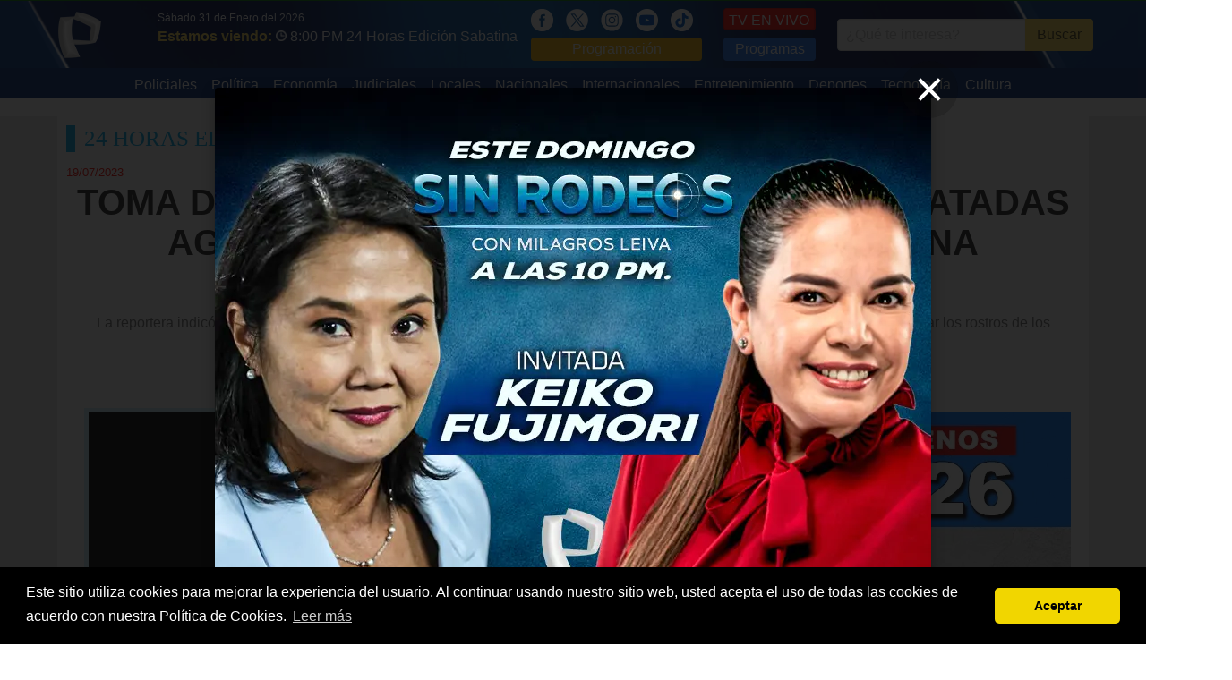

--- FILE ---
content_type: text/html; charset=UTF-8
request_url: https://panamericana.pe/24horas/locales/385896-toma-lima-jalones-empujones-patadas-agreden-reportera-panamericana-television
body_size: 10573
content:
<!DOCTYPE html>
<html>
<head>
<meta http-equiv="content-language" content="es-PE">
<meta charset="utf-8"/>
<link rel="amphtml" href="https://panamericana.pe/24horas/locales/385896-toma-lima-jalones-empujones-patadas-agreden-reportera-panamericana-television/amp">
<link rel="canonical" href="https://panamericana.pe/24horas/locales/385896-toma-lima-jalones-empujones-patadas-agreden-reportera-panamericana-television">
<script type="application/ld+json">
  {"@context":"https:\/\/schema.org","@type":"ReportageNewsArticle","datePublished":"1969-12-31T19:00:00-05:00","dateModified":"1969-12-31T19:00:00-05:00","backstory":"","headline":"Toma de Lima: con jalones, empujones y patadas agreden a reportera de Panamericana Televisi\u00f3n","alternativeHeadline":"Toma de Lima: con jalones, empujones y patadas agreden a reportera de Panamericana Televisi\u00f3n","description":"La reportera indic\u00f3 entre l\u00e1grimas que un grupo numeroso los atac\u00f3, sin embargo, las c\u00e1maras de televisi\u00f3n nunca dejaron de grabar los rostros de los agresores.","publishingPrinciples":"https:\/\/panamericana.pe\/","articleBody":"La reportera indic\u00f3 entre l\u00e1grimas que un grupo numeroso los atac\u00f3, sin embargo, las c\u00e1maras de televisi\u00f3n nunca dejaron de grabar los rostros de los agresores.","citation":[{"@type":"CreativeWork","url":"https:\/\/panamericana.pe\/"}],"mainEntityOfPage":{"@type":"WebPage","@id":"https:\/\/panamericana.pe\/24horas\/locales\/385896-toma-lima-jalones-empujones-patadas-agreden-reportera-panamericana-television"},"image":{"@type":"ImageObject","url":"https:\/\/s3.amazonaws.com\/imagenespantv\/noticia\/2023\/07\/orig-1689789590672.JPG","description":"La reportera indic\u00f3 entre l\u00e1grimas que un grupo numeroso los atac\u00f3, sin embargo, las c\u00e1maras de televisi\u00f3n nunca dejaron de grabar los rostros de los agresores.","height":800,"width":1200},"author":{"@context":"https:\/\/schema.org\/","@type":"Person","name":"Redacci\u00f3n PTV","image":"https:\/\/s3.amazonaws.com\/imagenespantv\/noticia\/2023\/07\/orig-1689789590672.JPG","url":"https:\/\/panamericana.pe","contactPoint":{"@type":"ContactPoint","contactType":"Journalist","email":"prensa@panamericana.pe"},"email":"prensa@panamericana.pe","jobTitle":"Panamericana TV"},"publisher":{"@type":"Organization","name":"Panamericana TV","logo":{"@type":"ImageObject","url":"https:\/\/panamericana.pe\/imagenes\/logo_2020.png","height":200,"width":200}},"isAccessibleForFree":true}</script>
<title>Toma de Lima: con jalones, empujones y patadas...</title>

<meta property="fb:pages" content="133494320019606" />
<meta property="og:title" content="Toma de Lima: con jalones, empujones y patadas agreden a reportera de Panamericana Televisión"/>
<meta property="og:description" content="La reportera indicó entre lágrimas que un grupo numeroso los atacó, sin embargo, las cámaras de televisión nunca dejaron de grabar los rostros de los agresores."/>
<meta name="description" content="La reportera indicó entre lágrimas que un grupo numeroso los atacó, sin embargo, las cámaras de televisión nunca dejaron de grabar los rostros de los agres"/>
<meta name="keywords" content="Panamericana Televisión, noticias, agresión , manifestantes , protestas en perú , reporteros , toma de lima , violencia"/>
<meta name="news_keywords" content="agresión , manifestantes , protestas en perú , reporteros , toma de lima , violencia"/>

<meta property="og:image" content="https://s3.amazonaws.com/imagenespantv/noticia/2023/07/orig-1689789590672.JPG"/>
<link rel="image_src" href="https://s3.amazonaws.com/imagenespantv/noticia/2023/07/orig-1689789590672.JPG"/>

<meta property="og:type" content="article"/>

<meta property="og:url" content="https://panamericana.pe/24horas/locales/385896-toma-lima-jalones-empujones-patadas-agreden-reportera-panamericana-television"/>
<link rel="shortlink" href="https://ptv.pe/385896"/>

<meta name="twitter:card" content="summary_large_image" />
<meta name="twitter:site" content="@PanamericanaTV" />
<meta name="twitter:creator" content="@PanamericanaTV" />
<meta name="twitter:title" content="Toma de Lima: con jalones, empujones y patadas agreden a reportera de Panamericana Televisión" />
<meta name="twitter:description" content="La reportera indicó entre lágrimas que un grupo numeroso los atacó, sin embargo, las cámaras de televisión nunca dejaron de grabar los rostros de los agresores." />
<meta name="twitter:image:src" content="https://s3.amazonaws.com/imagenespantv/noticia/2023/07/orig-1689789590672.JPG" />
<meta name="twitter:domain" content="ptv.pe" />
<meta name="twitter:app:country" content="PE" />
<meta name="twitter:app:name:googleplay" content="Panamericana Televisión" />
<meta name="twitter:app:id:googleplay" content="pe.panamericana.panamericanatv" />
<meta name="twitter:app:url:googleplay" content="https://ptv.pe/385896" />
<meta property="fb:pages" content="133494320019606" />
<meta property="fb:app_id" content="510576242856342"/>
<!-- meta property="og:locale" content="es_ES"/ -->
<meta property="og:site_name" content="Panamericana Televisión"/>

<link href="https://plus.google.com/118222356667051063363" rel="publisher" />
<link rel="shortcut icon" type="image/png" href="/imagenes/favicon.png"/>
<link rel="apple-touch-icon" href="/imagenes/ios/apple-touch-icon.png" />
  <!--script>
    setInterval(function(){
      $.post('https://graph.facebook.com', { id: 'https://panamericana.pe/imagenes/', scrape: true }, function(response) {});
    }, 2500);
  </script-->
<meta name="viewport" content="width=device-width,minimum-scale=1,initial-scale=1">
<!--<link rel="stylesheet" href="/css/bulma.min.css" type="text/css" media="all" /> -->
<link rel="preload"  href="/css/bulma.min.css" as="style" onload="this.rel='stylesheet'">
<link rel="preload" href="/css/fonts.css" media="none" onload="if(media!='all')media='all'" />
<link rel="stylesheet" href="/css/style_t2023.css?202405251" media="all" />
<!-- media="none" onload="if(media!='all')media='all'" /> -->
<link rel="alternate" type="application/rss+xml" title="Noticias de Panamericana Televisión" href="/noticias.xml"/>
<meta name="facebook-domain-verification" content="smx0n8ww4wcvs84ekjbze732vs6b9b" />
<script type="text/javascript" src="/js/jquery.js"></script>
<script type="text/javascript" src="/js/jquery.lazy.min.js"></script>
<script type="text/javascript" src="/js/basico-1.2.js?20180815"></script>
<script type="text/javascript" async src="/js/main-1.4.min.js?20180815"></script>
<!-- <script src="/js/ptv-push-1.0.min.js"></script> -->
<!-- <script src="/js/jquery-ui/jquery-ui.js"></script> -->
<script type="text/javascript" src="/js/pares/media_element.js"></script>
<link href="/css/pares/media_element.css" media="screen" rel="Stylesheet" type="text/css" />
<script type="text/javascript" src="/js/pares/jMultimedia-1.0.js"></script>
<link href="/css/pares/jMultimedia-1.0.css" media="screen" rel="Stylesheet" type="text/css" />

<script type="application/ld+json">
    {
      "@context":"https://schema.org",
      "@type":"Organization",
      "logo":{
          "@type":"ImageObject",
          "height":55,
          "url":"https://panamericana.pe/imagenes/logo_2020.png",
          "width":50
      },
      "name":"Panamericana TV",
      "sameAs":[
          "https://www.facebook.com/panamericana.pe"
      ],
      "url":"https://panamericana.pe/",
      "description":"Panamericana Televisión",
      "address":{
          "@type":"PostalAddress",
          "streetAddress":"Avenida Arequipa 1110 Santa Beatriz",
          "addressLocality":"Lima",
          "addressRegion":"Lima",
          "postalCode":"Lima 01",
          "addressCountry":"PE"
      },
      "contactPoint":{
          "@type":"ContactPoint",
          "telephone":"+5117163200",
          "contactType":"customer service"
      }
    }
</script>
    <script type="application/ld+json">
    {
      "@context": "https://schema.org",
      "@type": "NewsArticle",
      "headline": "Toma de Lima: con jalones, empujones y patadas agreden a reportera de Panamericana Televisión",
      "image": [
        "https://s3.amazonaws.com/imagenespantv/noticia/2023/07/orig-1689789590672.JPG"
       ],
      "datePublished": "1969-12-31T19:00:00-05:00",
      "dateModified": "1969-12-31T19:00:00-05:00",
      "author": {
        "@type": "Person",
        "name": "Redacción PTV",
        "image": "https://s3.amazonaws.com/imagenespantv/noticia/2023/07/orig-1689789590672.JPG",
        "url": "https://panamericana.pe",
        "contactPoint": {
          "@type": "ContactPoint",
          "contactType": "Journalist",
          "email": "prensa@panamericana.pe"
        },
        "email": "prensa@panamericana.pe",
        "jobTitle": "Panamericana TV"
      }
    }
    </script>
<script> var RAIZ_WEB = "/"; </script>
<link rel="manifest" href="/manifest.json">
<style>
.lateral_izquierdo {
    position: absolute;
    left: -160px;
    width: 160px;
    height: 600px;
    background: #eaeaea;
}
.lateral_derecho {
    position: absolute;
    right: -160px;
    width: 160px;
    height: 600px;
    background: #eaeaea;
}
</style>
<!-- Facebook Pixel Code -->
<script>
  !function(f,b,e,v,n,t,s)
  {if(f.fbq)return;n=f.fbq=function(){n.callMethod?
  n.callMethod.apply(n,arguments):n.queue.push(arguments)};
  if(!f._fbq)f._fbq=n;n.push=n;n.loaded=!0;n.version='2.0';
  n.queue=[];t=b.createElement(e);t.async=!0;
  t.src=v;s=b.getElementsByTagName(e)[0];
  s.parentNode.insertBefore(t,s)}(window, document,'script',
  'https://connect.facebook.net/en_US/fbevents.js');
  fbq('init', '2058554361036225');
  fbq('track', 'PageView');
</script>
<noscript><img height="1" width="1" style="display:none"
  src="https://www.facebook.com/tr?id=2058554361036225&ev=PageView&noscript=1"
/></noscript>
<!--<script src="https://mowplayer.com/dist/player.js"></script>-->
<!--<script async src="https://mowplayer.com/js/player/mjtklqyppq.js"></script>-->





</head>
<body>
<!-- lsw2 18.189.11.128 US 0 -->
<script>
$(document).ready(function() {
  $(".navbar-burger").click(function() {
      $(".navbar-burger").toggleClass("is-active");
      $(".navbar-menu").toggleClass("is-active");
  });
  $("[data-open]").on("click", function() {
    var id = $(this).attr('data-open');
    console.log("OPEN: ", id);
    if($("[data-page='" + id + "']").is(':visible')) {
      $("[data-page='" + id + "']").slideUp();
      return;
    }
    $("[data-page='" + id + "']").stop().slideDown();
  });

  $(window).scroll(function (event) {
    var scroll = $(window).scrollTop();
    var box = $('.lateral_izquierdo, .lateral_derecho');
    if(scroll > 300) {
      box.css({ top: scroll - 110 } );
    } else {
      box.css({ top: 0} );
    }
  });
});
</script>
<div class="cabecera">
<!-- /////// Fin Agregando ADEQ Media 18/03/2023-->

	<!-- Logo -->
	<div class="container is-widescreen">
		<nav class="navbar" role="navigation" aria-label="main navigation">
		  <div class="navbar-brand" style="padding-right: 40px;">
		    <a class="navbar-item" href="/">
		      <img src="/imagenes/logo_2020.png?20260131" style="max-height: none;width: 50px;" alt="Panamericana.pe">
		    </a>
				<!-- POSICION DEL LOGO -->
				<a role="button" class="navbar-burger burger" aria-label="menu" aria-expanded="false" data-target="navbarBasicExample" style="zoom: 1.6;color: #fff;top: 5px;">
		      <span aria-hidden="true"></span>
		      <span aria-hidden="true"></span>
		      <span aria-hidden="true"></span>
		    </a>
		  </div>
      <div id="navbarBasicExample" class="navbar-menu">
				<div class="navbar-start">
				  <div style="padding: 10px 0;padding-left: 10px;">
						<div style="color: #fff;font-size: 12px;">Sábado 31 de Enero del 2026</div>
            <span style="color: #ffdd57;font: 700 16px/16px &quot;PTVSans-Condensed&quot;,Helvetica Neue,Arial;">Estamos viendo:</span>
						<a href="/tvenvivo">
							<img src="/imagenes/icon_reloj.png" style="width: 12px;" alt="Hora" />
		          <span style="padding-right: 15px;font-size: 16px;color: #fff;">8:00 PM 24 Horas Edición Sabatina</span>
						</a>

						</span>
					</div>
				</div>
			</div>
		  <div id="navbarBasicExample" class="navbar-menu">
		    <div class="navbar-end has-text-centered-mobile">
					<div class="navbar-item">
						<div>
							<a href="https://www.facebook.com/panamericana.pe/" style="margin-right: 10px;" alt="Red Social">
						    <img src="/imagenes/icon_fb_blanco.png" style="height:25px;" alt="Redes Sociales" />
							</a>
							<a href="https://twitter.com/PanamericanaTV" style="margin-right: 10px;" alt="Red Social">
						    <img src="/imagenes/icon_x.png" style="height:25px;" alt="Redes Sociales" />
							</a>
							<a href="https://www.instagram.com/panamericana.pe/" style="margin-right: 10px;" alt="Red Social">
						    <img src="/imagenes/icon_ig_blanco.png" style="height:25px;" alt="Redes Sociales" />
							</a>
							<a href="https://www.youtube.com/@panamericanatelevision" style="margin-right: 10px;" alt="Red Social">
						    <img src="/imagenes/icon_ty_blanco.png" style="height:25px;" alt="Redes Sociales" />
							</a>
							<a href="https://www.tiktok.com/@panamericanatelevision" style="margin-right: 10px;" alt="Red Social">
						    <img src="/imagenes/icon_tik_blanco.png" style="height:25px;" alt="Redes Sociales" />
							</a>
							<a href="/programacion" style="display: block;background: #ffba00;padding: 1px 5px;border-radius: 4px;color: #fff;text-align:center;">Programación</a>
						</div>
					</div>
					<div class="navbar-item">
						<div>
							<a class="button" href="/tvenvivo" style="background: #ff0c05;color: white;border: 1px solid #d80600;border-bottom-width: 2px;border-right-width: 2px;padding: 5px;line-height: 15px;display: block;height: 25px;margin-bottom: 8px;">TV EN VIVO</a>
							<a href="/programas" style="display: block;background: #1F71F1;padding: 1px 5px;border-radius: 4px;color: #fff;text-align:center;">Programas</a>
						</div>
	      	</div>
		      <div class="navbar-item">
						<form name="header_search" method="get" action="/buscar">
						<div class="field has-addons" style="justify-content: center;">
						  <div class="control">
						    <input class="input" type="text" name="q" placeholder="¿Qué te interesa?">
						  </div>
						  <div class="control">
						    <button type="submit" class="button is-warning">
						      Buscar
						    </a>
						  </div>
						</div>
						</form>
	      	</div>
		    </div>
		  </div>
		</nav>
	</div>
	<div style="background: #042c7a;">
	  <div class="container is-widescreen">
      <div id="navbarBasicExample" class="navbar-menu">
        <div class="navbar-start columns is-mobile is-multiline" style="margin: 0 auto;">
          <a class="navbar-item column is-half-mobile" href="/tags/policiales" style="padding: 7px 8px 3px 8px;max-width: 170px;">
            Policiales          </a>
          <a class="navbar-item column is-half-mobile" href="/politica" style="padding: 7px 8px 3px 8px;max-width: 170px;">
            Política          </a>
          <a class="navbar-item column is-half-mobile" href="/tags/economía" style="padding: 7px 8px 3px 8px;max-width: 170px;">
            Economía          </a>
          <a class="navbar-item column is-half-mobile" href="/tags/poder+judicial" style="padding: 7px 8px 3px 8px;max-width: 170px;">
            Judiciales          </a>
          <a class="navbar-item column is-half-mobile" href="/locales" style="padding: 7px 8px 3px 8px;max-width: 170px;">
            Locales          </a>
          <a class="navbar-item column is-half-mobile" href="/nacionales" style="padding: 7px 8px 3px 8px;max-width: 170px;">
            Nacionales          </a>
          <a class="navbar-item column is-half-mobile" href="/internacionales" style="padding: 7px 8px 3px 8px;max-width: 170px;">
            Internacionales          </a>
          <a class="navbar-item column is-half-mobile" href="/entretenimiento" style="padding: 7px 8px 3px 8px;max-width: 170px;">
            Entretenimiento          </a>
          <a class="navbar-item column is-half-mobile" href="/deportes" style="padding: 7px 8px 3px 8px;max-width: 170px;">
            Deportes          </a>
          <a class="navbar-item column is-half-mobile" href="/tecnologia" style="padding: 7px 8px 3px 8px;max-width: 170px;">
            Tecnología          </a>
          <a class="navbar-item column is-half-mobile" href="/cultura" style="padding: 7px 8px 3px 8px;max-width: 170px;">
            Cultura          </a>
        </div>
			</div>
		</div>
	</div>
</div>
<div class="container is-widescreen">
<div class="lateral_izquierdo">
<!-- Revive Adserver Etiqueta JS asincrónica - Generated with Revive Adserver v5.0.5 -->
<ins data-revive-zoneid="10" data-revive-id="f03f38c7451baf5eeafd28c8ae8c0037"></ins>
<script async src="//ads.panamericana.pe/www/delivery/asyncjs.php"></script>
</div>
<div class="lateral_derecho">
<!-- Revive Adserver Etiqueta JS asincrónica - Generated with Revive Adserver v5.0.5 -->
<ins data-revive-zoneid="32" data-revive-id="f03f38c7451baf5eeafd28c8ae8c0037"></ins>
<script async src="//ads.panamericana.pe/www/delivery/asyncjs.php"></script>
</div>
<div id="push_notification" style="display:none;position: fixed;bottom: 30px;right: 40px;z-index: 10;background: #dff9ff;width: 500px;min-height: 180px;">
	<div data-push-close style="position: absolute;color: #f7b800;font-size: 13px;font-weight: bold;left: 20px;top: 15px;cursor: pointer;">CERRAR</div>
    <img src="/imagenes/barra_notificacion.png" alt="Notificación" />
    <div style="padding: 0 10px;padding-bottom: 15px;"><div class="columns">
        <div class="column is-4"><a data-push-link href=""><img data-push-image src="" alt=""></a></div>
        <div class="column is-8"><a data-push-link href="">
					<h2 data-push-title style="color: #005473;font: 400 18px/20px &quot;PTVSans-Condensed&quot;,Helvetica Neue,Arial;"></h2>
					<p data-push-description style="font-size: 12px;color: #2f2f2f;"></p>
				</a></div></div></div>
    </div>
<style>
.elemento-multimedia > ._contenido > iframe {
    max-width: 100%;
}
.nota ul {
  list-style: circle;
  padding-left: 25px !important;
}
</style>
<script>window.twttr = (function(d, s, id) {
  var js, fjs = d.getElementsByTagName(s)[0],
    t = window.twttr || {};
  if (d.getElementById(id)) return t;
  js = d.createElement(s);
  js.id = id;
  js.src = "https://platform.twitter.com/widgets.js";
  fjs.parentNode.insertBefore(js, fjs);
  t._e = [];
  t.ready = function(f) {
    t._e.push(f);
  };
  return t;
}(document, "script", "twitter-wjs"));</script>
<script type="text/javascript">
  $(document).ready(function() {
		CargarElementoMedia();
	});
</script>
<div id='Top1' style="width:100%;text-align:center;margin-top:20px">
    <!-- Revive Adserver Panamericana Etiqueta JS asincrónica - Generated with Revive Adserver v5.0.5 -->
    <ins data-revive-zoneid="5" data-revive-id="f03f38c7451baf5eeafd28c8ae8c0037"></ins>
    <script async src="//ads.panamericana.pe/www/delivery/asyncjs.php"></script>
    <!-- Fin de Adserver Panamericana -->
  </div>

<div class="cuerpo_principal">
  <h2 class="bloque-categoria">24 Horas Edición Medio Día</h2>
	<div class="columns is-multiline">
		<div class="column is-12">
			<article class="nota">
        <span>19/07/2023</span>
	      <h1 class="is-size-3-mobile">Toma de Lima: con jalones, empujones y patadas agreden a reportera de Panamericana Televisión</h1>
	      <p style="padding: 10px;text-align: center;">La reportera indicó entre lágrimas que un grupo numeroso los atacó, sin embargo, las cámaras de televisión nunca dejaron de grabar los rostros de los agresores.</p>
<div>
<div class="pantalla-gigante"></div>
<script>
  var items = [{"proveedor":"yt","codigo":"jXfBAVrDt4A","descripcion":"","tipo":"video","iframe":"https:\/\/www.youtube.com\/embed\/jXfBAVrDt4A?rel=0&hd=1","thumb":"https:\/\/img.youtube.com\/vi\/jXfBAVrDt4A\/default.jpg","html5":null,"backup":{"proveedor":"dm","codigo":"x8moh6d","descripcion":"","tipo":"video","iframe":"https:\/\/www.dailymotion.com\/embed\/video\/x8moh6d?syndication=153375","thumb":"https:\/\/www.dailymotion.com\/thumbnail\/video\/x8moh6d"},"iframe_auto":"https:\/\/www.youtube.com\/embed\/jXfBAVrDt4A?rel=0&hd=1"}];
  var gp = new jMultimedia($(".pantalla-gigante"), items, {
    full: true,
    sleep: 10000,
    auto: false,
    externo: '.GaleriaLink',
    repeat: false,
    social: false,
    autoScrollItem: true,
    autoScrollContent: true,
    social_base: "https://panamericana.pe/24horas/locales/385896-toma-lima-jalones-empujones-patadas-agreden-reportera-panamericana-television",
    durl: true,
    durl_separator: "/multimedia/",
    durl_base: "/24horas/locales/385896-toma-lima-jalones-empujones-patadas-agreden-reportera-panamericana-television",
    change: function(index, item) {
      var title_url = "Toma de Lima: con jalones, empujones y patadas agreden a reportera de Panamericana Televisión";
      var new_title = title_url + " | Multimedia " + index + " | Panamericana TV";
      try {
        ga('set', {
          page: location.pathname,
          title: new_title
        });
        ga('send', 'pageview');
      }
      catch(err) {
        console.error("No se pudo actualizar Google Analytics");
      }
      try {
        udm_(base_comscore + "." + index);
      }
      catch(err) {
        console.error("No se pudo actualizar ComScore");
      }
    },
    finished: function() {
      console.log("Finalizó secuencia Multimedia");
    },
    onClickExterno: function() {
      window.scroll = $(window).scrollTop();
    },
    onClose: function() {
      $("html, body").animate({ scrollTop: window.scroll + "px" });
      $(window).scrollTop();
    }
  });
        //gp.mostrar(0);
</script>
</div>
			</article>
		</div>
		<div class="column is-8">
			<article class="nota">
				<div style="padding: 25px 20px;">
          <div itemprop="associatedMedia">
            	      <div class="text-center margin-bottom-5">
			    <span><div class="elemento-multimedia"><div class="_contenido"><div class="video-container"><iframe src="https://www.youtube.com/embed/jXfBAVrDt4A?rel=0&hd=1"></iframe></div></div><!-- Sin descripcion --></div></span>
                        </div>
                                  </div>
          <div class="hr"></div>
					<div style="margin-top: 30px;margin-bottom: 20px;">
						<div class="columns">

							<div class="column" style="padding-bottom: 0;">
	              <a href="https://facebook.com/sharer.php?u=https%3A%2F%2Fpanamericana.pe%2F24horas%2Flocales%2F385896-toma-lima-jalones-empujones-patadas-agreden-reportera-panamericana-television&t=Toma+de+Lima%3A+con+jalones%2C+empujones+y+patadas+agreden+a+reportera+de+Panamericana+Televisi%C3%B3n" onclick="javascript:window.open(this.href, '', 'menubar=no, toolbar=no, resizable=yes, scrollbars=yes, height=300, width=600'); return false;" target="_blank">
									<div style="background:#335397;text-align: center;border-radius: 5px;height:40px;line-height: 40px;">
			              <img src="/imagenes/icon_fb.png" style="width:25px;margin-top: 3px;" alt="Facebook">
									</div>
		            </a>
							</div>

              <div class="column" style="padding-bottom: 0;">
								<a href="https://twitter.com/intent/tweet?original_referer=https%3A%2F%2Fpanamericana.pe%2F24horas%2Flocales%2F385896-toma-lima-jalones-empujones-patadas-agreden-reportera-panamericana-television&source=tweetbutton&text=Toma+de+Lima%3A+con+jalones%2C+empujones+y+patadas+agreden+a+reportera+de+Panamericana+Televisi%C3%B3n&url=https://ptv.pe/T385896&via=PanamericanaTV" onclick="javascript:window.open(this.href, '', 'menubar=no, toolbar=no, resizable=yes, scrollbars=yes, height=300, width=600'); return false;" target="_blank">
                	<div style="background:#00bbea;text-align: center;border-radius: 5px;height:40px;line-height: 40px;">
                    <img src="/imagenes/icon_tw.png" style="width:25px;margin-top: 7px;" alt="Twitter" />
                	</div>
								</a>
              </div>

              <div class="column" style="padding-bottom: 0;">
                <a href="whatsapp://send?text=Toma+de+Lima%3A+con+jalones%2C+empujones+y+patadas+agreden+a+reportera+de+Panamericana+Televisi%C3%B3n - https%3A%2F%2Fptv.pe%2F385896" style="color:#fff;">
	                <div style="background:#00ab50;text-align: center;border-radius: 5px;height:40px;line-height: 40px;">
										<img src="/imagenes/icon_ws.png" style="width:25px;margin-top: 7px;" alt="Whatsapp" />
									</div>
                </a>
              </div>

						</div>
					</div>
<br />
<div id="Top2" style="width:100%;text-align:center;margin-top:20px">
<!-- Revive Adserver Panamericana Etiqueta JS asincrónica - Generated with Revive Adserver v5.0.5 -->
<ins data-revive-zoneid="5" data-revive-id="f03f38c7451baf5eeafd28c8ae8c0037"></ins>
<script async src="//ads.panamericana.pe/www/delivery/asyncjs.php"></script>
<!-- Fin de Adserver Panamericana -->
</div>
<br /><br />
          <div class="text-justify" itemprop="articleBody" style="text-align: justify;">
            <p style="text-align: justify;"><span style="color:#000000"><span style="font-size:20px">En la <a href="http://panamericana.pe/tags/plaza+san+martin" target="_blank">Plaza San Mart&iacute;n</a>, mientras un equipo de <strong>Panamericana Televisi&oacute;n</strong> realizaba sus labores, <a href="http://panamericana.pe/tags/manifestantes" target="_blank">manifestantes</a> se tornaron violentos y atacaron a los <a href="http://panamericana.pe/tags/reporteros" target="_blank">reporteros</a>.&nbsp;Al tratar de salir del tumulto, m&aacute;s manifestantes opositores del gobierno de Dina Boluarte atacaron al equipo. Posteriormente, un grupo de serenos resguardaron a los periodistas y los ayudaron a protegerse.</span></span></p>

<p style="text-align: justify;"><span style="color:#000000"><span style="font-size:20px">Los manifestantes agredieron con empujones, golpes y patadas a la reportera Tifanny Tipiani y a su camar&oacute;grafo, adem&aacute;s tambi&eacute;n les lanzaron todo tipo de <strong>insultos</strong> cuando las marchas, aparentemente, ocurr&iacute;an de forma pac&iacute;fica.</span></span></p>

<p style="text-align: justify;"><span style="color:#000000"><span style="font-size:20px">La reportera indic&oacute; entre l&aacute;grimas que un grupo numeroso los atac&oacute;, sin embargo, las c&aacute;maras de televisi&oacute;n nunca dejaron de grabar los rostros de los manifestantes violentos.</span></span></p>

<p style="text-align: justify;"><span style="font-size:24px"><u><strong><span style="color:#000000"><span style="background-color:#FFFF00">TERCERA TOMA DE LIMA</span></span></strong></u></span></p>

<p style="text-align: justify;"><span style="color:#000000"><span style="font-size:20px">Desde cerca de las 10:30 a.m se iniciaron las manifestaciones en la capital por la llamada &lsquo;Tercera Toma de Lima&rsquo; y varias manifestaciones en diversas partes del pa&iacute;s.</span></span></p>
                      </div>
                      <div id='Top3' style="width:100%;text-align:center;margin-top:20px">
	<!-- Revive Adserver Panamericana Etiqueta JS asincrónica - Generated with Revive Adserver v5.0.5 -->
	<ins data-revive-zoneid="5" data-revive-id="f03f38c7451baf5eeafd28c8ae8c0037"></ins>
	<script async src="//ads.panamericana.pe/www/delivery/asyncjs.php"></script>
	<!-- Fin de Adserver Panamericana -->

                      </div><br />
					<div class="temas-relacionados">
										<span>Temas Relacionados:</span>
            <span><a href="/tags/agresi%C3%B3n">Agresión</a> &bull; <a href="/tags/manifestantes">Manifestantes</a> &bull; <a href="/tags/protestas+en+per%C3%BA">Protestas En Perú</a> &bull; <a href="/tags/reporteros">Reporteros</a> &bull; <a href="/tags/toma+de+lima">Toma De Lima</a> &bull; <a href="/tags/violencia">Violencia</a></span>
          </div>
				</div>
			</article>
      <div style="margin-bottom: 20px;">
	<h2 class="bloque-categoria">Tambi&eacute;n te puede interesar:</h2>
        <div class="columns is-multiline">
          <div class="column is-12">
            <article class="x10" data-programa="" data-categoria="5"><div class="columns"><div class="column is-4"><a href="/locales/464579-victoria-capturan-delincuentes-asaltaron-cambista-polvos-azules?ref=nrel"><figure><img src="https://s3.amazonaws.com/imagenespantv/noticia/2026/01/orig-1769898492748.png" alt="La Victoria: capturan a delincuentes que asaltaron a cambista en Polvos Azules"></figure></a></div><div class="column is-8"><div><a href="/locales?ref=nrel"><span>Locales</span></a><small data-time="1769898514"> &bull; Hace 3 horas</small></div><a href="/locales/464579-victoria-capturan-delincuentes-asaltaron-cambista-polvos-azules?ref=nrel"><h2>La Victoria: capturan a delincuentes que asaltaron a cambista en Polvos Azules</h2><p>Los detenidos habrían robado 71 mil dólares a un cambista y serían integrantes de la banda criminal ‘Los Malditos de Huáscar’.</p></a></div></article>          </div>
          <div class="column is-12">
            <article class="x10" data-programa="" data-categoria="5"><div class="columns"><div class="column is-4"><a href="/locales/464577-alias-monstruo-audiencia-base-naval-suspende-problemas-tecnicos-legales?ref=nrel"><figure><img src="https://s3.amazonaws.com/imagenespantv/noticia/2026/01/orig-1769895664699.png" alt="Alias ‘El Monstruo’: audiencia en la Base Naval se suspende por problemas técnicos y legales"></figure></a></div><div class="column is-8"><div><a href="/locales?ref=nrel"><span>Locales</span></a><small data-time="1769895691"> &bull; Hace 3 horas</small></div><a href="/locales/464577-alias-monstruo-audiencia-base-naval-suspende-problemas-tecnicos-legales?ref=nrel"><h2>Alias ‘El Monstruo’: audiencia en la Base Naval se suspende por problemas técnicos y legales</h2><p>Erick Moreno Hernández debía responder por presuntos delitos de sicariato y extorsión, pero la diligencia fue reprogramada por la falta de abogado acreditado y problemas en la conexión virtual.</p></a></div></article>          </div>
          <div class="column is-12">
            <article class="x10" data-programa="" data-categoria="5"><div class="columns"><div class="column is-4"><a href="/locales/464578-sismo-magnitud-4-0-sintio-tarde-lima?ref=nrel"><figure><img src="https://s3.amazonaws.com/imagenespantv/noticia/2026/01/orig-1769896658443.png" alt="Sismo de magnitud 4,0 se sintió esta tarde en Lima"></figure></a></div><div class="column is-8"><div><a href="/locales?ref=nrel"><span>Locales</span></a><small data-time="1769896675"> &bull; Hace 3 horas</small></div><a href="/locales/464578-sismo-magnitud-4-0-sintio-tarde-lima?ref=nrel"><h2>Sismo de magnitud 4,0 se sintió esta tarde en Lima</h2><p>De acuerdo con el IGP, el epicentro del movimiento telúrico se ubicó a 68 kilómetros al oeste de Huacho, en la provincia de Huaura.</p></a></div></article>          </div>
        </div>
      </div>

      <div id='Top4' style="width:100%;text-align:center;margin-top:20px">
	<!-- Revive Adserver Panamericana Etiqueta JS asincrónica - Generated with Revive Adserver v5.0.5 -->
	<ins data-revive-zoneid="5" data-revive-id="f03f38c7451baf5eeafd28c8ae8c0037"></ins>
	<script async src="//ads.panamericana.pe/www/delivery/asyncjs.php"></script>
	<!-- Fin de Adserver Panamericana -->

      </div>

<!-- Taboola 20190807 INI -->
		</div>
    <div class="column is-4">

        <div id='Middle1' style="width:100%;text-align:center;margin-bottom: 20px;">
		<!-- Revive Adserver Panamericana Etiqueta JS asincrónica - Generated with Revive Adserver v5.0.5 -->
		<ins data-revive-zoneid="6" data-revive-id="f03f38c7451baf5eeafd28c8ae8c0037"></ins>
		<script async src="//ads.panamericana.pe/www/delivery/asyncjs.php"></script>
          </div>



<div style="padding:10px 0; text-align:center; height:600px;">
        <img class="lazy" src="/imagenes/cover_ptv_2020.jpg" 
         data-src="/imagenes/banners/zadmin/1769622904_WhatsApp_Image_2026_01_28_at_10.44.06_AM.jpeg" 
         alt="BANNER LATERAL JB" />
    </div>


	<div id='Middle2' style="width:100%;text-align:center;margin-bottom: 20px;">
		<!-- Agregando Banner de prueba de Valueimpression con fecha 11/11/2021-->
		<div class="adsbyvli" style="width:320px; height:50px" data-ad-slot="vi_1911281025"></div> 
		<script>(vitag.Init = window.vitag.Init || []).push(function () { viAPItag.display("vi_1911281025") })</script>
		<!-- Finde banner de Valueimpression -->

                <!-- Revive Adserver Panamericana Etiqueta JS asincrónica - Generated with Revive Adserver v5.0.5 -->
                <!-- <ins data-revive-zoneid="6" data-revive-id="f03f38c7451baf5eeafd28c8ae8c0037"></ins>
                <script async src="//ads.panamericana.pe/www/delivery/asyncjs.php"></script> -->

        </div>
<!-- <div style="text-align:center;margin-top:20px;">
<img src="/imagenes/banner_seguro_salud.jpeg" />
</div> -->




		</div>
	</div>
</div>
<footer class="footer">
  <div class="content has-text-centered">
         <ul class="columns is-multiline is-mobile" style="font-size: 17px;margin: 5px 10px 0 10px;">
                      <li class="column is-half-mobile"><a href="/tags/policiales">Policiales</a></li>
                      <li class="column is-half-mobile"><a href="/politica">Política</a></li>
                      <li class="column is-half-mobile"><a href="/tags/economía">Economía</a></li>
                      <li class="column is-half-mobile"><a href="/tags/poder+judicial">Judiciales</a></li>
                      <li class="column is-half-mobile"><a href="/locales">Locales</a></li>
                      <li class="column is-half-mobile"><a href="/nacionales">Nacionales</a></li>
                      <li class="column is-half-mobile"><a href="/internacionales">Internacionales</a></li>
                      <li class="column is-half-mobile"><a href="/entretenimiento">Entretenimiento</a></li>
                      <li class="column is-half-mobile"><a href="/deportes">Deportes</a></li>
                      <li class="column is-half-mobile"><a href="/tecnologia">Tecnología</a></li>
                      <li class="column is-half-mobile"><a href="/cultura">Cultura</a></li>
                    </ul>
    <p>
			<strong>Panamericana Televisión S.A.</strong> Todos los Derechos Reservados 2017  • <a href="/apps">Aplicaciones móviles</a> • <a href="/avisolegal">Términos y Condiciones</a>
<br />
			Avenida Arequipa 1110 Santa Beatriz Lima 1 Perú • Central Telefónica: (+511)712-1000
    </p>
		<div>
			      <a href="https://www.facebook.com/panamericana.pe/" style="margin-right: 10px;" alt="Red social">
	      <img src="/imagenes/icon_fb_blanco.png" style="width:25px;" alt="Red Social">
      </a>
			      <a href="https://twitter.com/PanamericanaTV" style="margin-right: 10px;" alt="Red social">
	      <img src="/imagenes/icon_x.png" style="width:25px;" alt="Red Social">
      </a>
			      <a href="https://www.instagram.com/panamericana.pe/" style="margin-right: 10px;" alt="Red social">
	      <img src="/imagenes/icon_ig_blanco.png" style="width:25px;" alt="Red Social">
      </a>
			      <a href="https://www.youtube.com/@panamericanatelevision" style="margin-right: 10px;" alt="Red social">
	      <img src="/imagenes/icon_ty_blanco.png" style="width:25px;" alt="Red Social">
      </a>
			      <a href="https://www.tiktok.com/@panamericanatelevision" style="margin-right: 10px;" alt="Red social">
	      <img src="/imagenes/icon_tik_blanco.png" style="width:25px;" alt="Red Social">
      </a>
					</div>
    <div style="text-align: right;margin: 0 30px;">
      Código de ética: <a target="_blank" href="https://snrtv.org.pe/"><img src="/imagenes/logo-sndrt.png" alt="codigo-etica"></a>
    </div>
  </div>
</footer>
</div>
<!-- Google tag (gtag.js) -->
<script async src="https://www.googletagmanager.com/gtag/js?id=G-DHQMHZJ3DK"></script>
<script>
  window.dataLayer = window.dataLayer || [];
  function gtag(){dataLayer.push(arguments);}
  gtag('js', new Date());
  gtag('config', 'G-DHQMHZJ3DK', {
    'content_group': 'general'
  });
</script>
<!-- Google Code para etiquetas de remarketing -->
<script type="text/javascript">
/* <![CDATA[ */
var google_conversion_id = 1015293203;
var google_custom_params = window.google_tag_params;
var google_remarketing_only = true;
/* ]]> */
</script>
<script type="text/javascript" src="//www.googleadservices.com/pagead/conversion.js"></script>
<noscript>
<div class="hide"><img height="1" width="1" alt="" src="//googleads.g.doubleclick.net/pagead/viewthroughconversion/1015293203/?value=0&amp;guid=ON&amp;script=0"/></div>
</noscript>
<!-- Fin remarketing -->




</script>

<script>
$(document).ready(function() {
	$('.lazy').Lazy();
});
</script>
    <link rel="stylesheet" type="text/css" href="//cdnjs.cloudflare.com/ajax/libs/cookieconsent2/3.1.1/cookieconsent.min.css" />
    <script src="//cdnjs.cloudflare.com/ajax/libs/cookieconsent2/3.1.1/cookieconsent.min.js"></script>
    <script>
    window.addEventListener("load", function(){
        window.cookieconsent.initialise({
            "palette": {
                "popup": {
                    "background": "#000"
                },
                "button": {
                    "background": "#f1d600"
                }
            },
            "theme": "classic",
            "content": {
                "message": "Este sitio utiliza cookies para mejorar la experiencia del usuario. Al continuar usando nuestro sitio web, usted acepta el uso de todas las cookies de acuerdo con nuestra Política de Cookies.",
                "dismiss": "Aceptar",
                "link": "Leer más",
                "href": "/avisolegal"
            }
        });
    });
    </script>


<!-- INI: MODAL DE BANNERS DINÁMICOS -->
<div class="modal" id="graficoModal">
  <div class="modal-background"></div>
  <div class="modal-content" style="position: relative; width: 800px; max-width: 90%; margin-top: 75px; overflow: unset !important;">
    <button class="delete is-large" aria-label="close" style="position: absolute; top: -15px; right: -15px; z-index: 10; zoom: 2;"></button>
        <img src="/imagenes/banners/zadmin/1769818023_ESTE_DOMINGO_POP_UP.jpg.jpeg"
         alt="KEIKO SIN RODEOS"
         style="width: 100%; height: auto; display: block; border-radius: 4px; box-shadow: 0 4px 15px rgba(0,0,0,0.3);">
      </div>
</div>
<script>
 $(document).ready(function () {
    function shouldShowModal() {
      if (document.cookie.includes('graficoModalShown=true')) return false;
      if (window.innerWidth <= 768) return false;
      const expires = new Date(Date.now() + 4 * 60 * 60 * 1000).toUTCString();
      document.cookie = "graficoModalShown=true; expires=" + expires + "; path=/";
      return true;
    }
    if (shouldShowModal()) { $('#graficoModal').addClass('is-active'); }
    $('#graficoModal .modal-background, #graficoModal .delete').on('click', function () {
      $('#graficoModal').removeClass('is-active');
    });
  });
</script>
<!-- END: MODAL DE BANNERS DINÁMICOS -->



<script type="text/javascript">
    (function(c,l,a,r,i,t,y){
        c[a]=c[a]||function(){(c[a].q=c[a].q||[]).push(arguments)};
        t=l.createElement(r);t.async=1;t.src="https://www.clarity.ms/tag/"+i;
        y=l.getElementsByTagName(r)[0];y.parentNode.insertBefore(t,y);
    })(window, document, "clarity", "script", "s8voqj4ssq");
</script>

<!-- DRAA: 20251001: BANNER SUPERIOR -->
<script data-cfasync="false" type="text/javascript" id="clever-core">
/* <![CDATA[ */
    (function (document, window) {
        var a, c = document.createElement("script"), f = window.frameElement;

        c.id = "CleverCoreLoader95769";
        c.src = "https://scripts.cleverwebserver.com/6a70f623a594d32f41f410047a0450ce.js";

        c.async = !0;
        c.type = "text/javascript";
        c.setAttribute("data-target", window.name || (f && f.getAttribute("id")));
        c.setAttribute("data-callback", "put-your-callback-function-here");
        c.setAttribute("data-callback-url-click", "put-your-click-macro-here");
        c.setAttribute("data-callback-url-view", "put-your-view-macro-here");

        try {
            a = parent.document.getElementsByTagName("script")[0] || document.getElementsByTagName("script")[0];
        } catch (e) {
            a = !1;
        }

        a || (a = document.getElementsByTagName("head")[0] || document.getElementsByTagName("body")[0]);
        a.parentNode.insertBefore(c, a);
    })(document, window);
/* ]]> */
</script>
</body>
</html>
